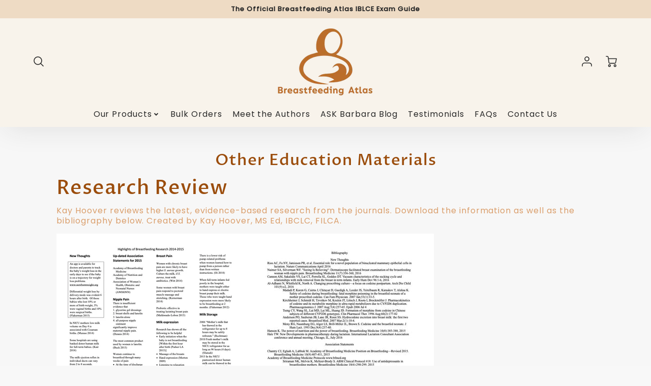

--- FILE ---
content_type: text/javascript; charset=utf-8
request_url: https://cdn.shopify.com/proxy/a370352473f10ec7ed783026fbf4603f18efbb46aa232b97665805b3f10685a2/contact.gorgias.help/api/contact-forms/replace-mailto-script.js?t=1715260305092&shopName=breastfeeding-atlas&shop=breastfeeding-atlas.myshopify.com&sp-cache-control=cHVibGljLCBtYXgtYWdlPTkwMA
body_size: -337
content:
(function(l){function c({contactBaseURL:i,contactFormUid:s,emails:d}){function t(){let o=e=>e!=null&&e.nodeName==="A",m=`${i}/forms/${s}`,a=document.createTreeWalker(document.body,NodeFilter.SHOW_ELEMENT,function(e){var n;return o(e)&&((n=e.href)!=null&&n.includes("mailto"))&&d.some(u=>{var r;return(r=e.href)==null?void 0:r.replace("mailto:","").toLowerCase().includes(u.toLowerCase())})?NodeFilter.FILTER_ACCEPT:NodeFilter.FILTER_SKIP});for(;a.nextNode();){let e=a.currentNode;o(e)&&(e.setAttribute("href",m),e.setAttribute("target","_blank"))}}"requestIdleCallback"in window?requestIdleCallback(t):t()}c(l)})({contactBaseURL:"https://contact.gorgias.help",contactFormUid:"h1efcuik",emails:["sales@breastfeedingatlas.com","info@btwglobal.com","info@layitflat.com","info@treatandtrain.com","sales@treatandtrain.com"]});
